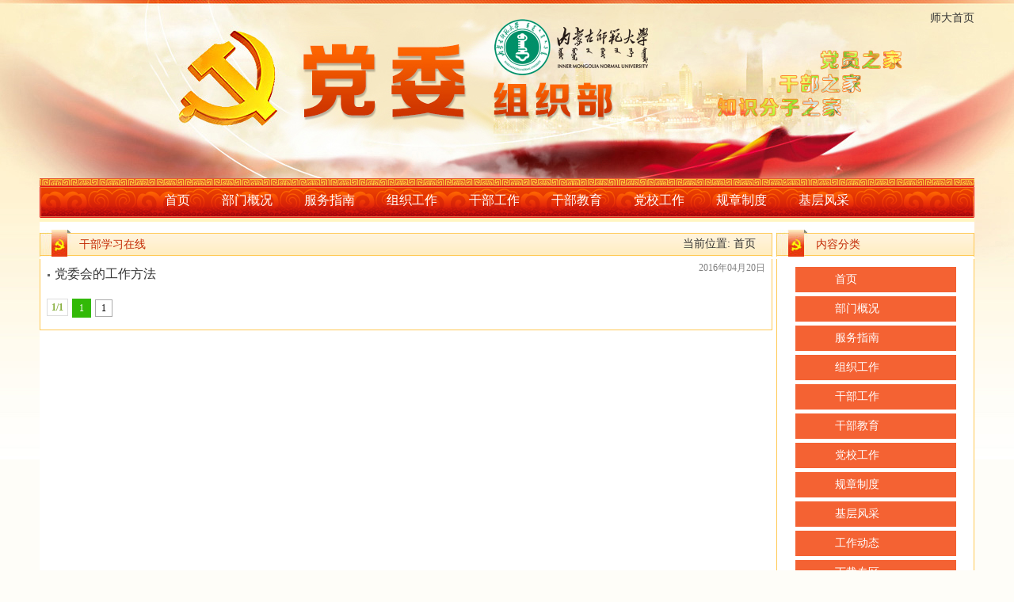

--- FILE ---
content_type: text/html
request_url: http://zzb.imnu.edu.cn/gbxxzx.htm
body_size: 2301
content:
<!DOCTYPE html PUBLIC "-//W3C//DTD XHTML 1.0 Transitional//EN" "http://www.w3.org/TR/xhtml1/DTD/xhtml1-transitional.dtd">
<html xmlns="http://www.w3.org/1999/xhtml" lang="zh">
<head>
<title>干部学习在线-党委组织部</title><meta name="pageType" content="2">
<meta name="pageTitle" content="干部学习在线">
<META Name="keywords" Content="党委组织部" />

<meta http-equiv="content-type" content="text/html; charset=UTF-8" />
<link rel="stylesheet" href="dfiles/11291/style/smile/style.css" type="text/css" />
<script type="text/javascript" src="dfiles/11291/inc/jquery.js"></script>
<script type="text/javascript" src="dfiles/11291/inc/smile.js"></script>
<link rel="alternate" type="application/rss+xml" title="" href="#" />
<!--Announced by Visual SiteBuilder 9-->
<script language="javascript" src="_sitegray/_sitegray.js"></script>
<!-- CustomerNO:77656262657232307264475150515742000300004656 -->
<link rel="stylesheet" type="text/css" href="list11.vsb.css" />
<script type="text/javascript" src="/system/resource/js/counter.js"></script>
<script type="text/javascript">_jsq_(1016,'/list11.jsp',-1,1551949118)</script>
</head>
<body>

<div class="topBar">
    <div class="twidth">

    <div style="float:right"><script language="javascript" src="/system/resource/js/dynclicks.js"></script><script language="javascript" src="/system/resource/js/openlink.js"></script>

        <a href="https://www.imnu.edu.cn" target="">师大首页</a>
    

</div>


    </div>
</div>

<div id="sitehead">
<div class="l"></div>
<div class="r"></div>
<div class="m">
    
</div>
</div>

<div class="twidth">
<div id="navbar">
<div class="l"></div>
<div class="r"></div>
<div class="m"><div style="width:936px;height:45px;display:inline-block;">

<a class="first" href="index.htm" title="">首页</a><a href="bmgk.htm" title="1002">部门概况</a><a href="fwzn.htm" title="">服务指南</a><a href="zzgz.htm" title="">组织工作</a><a href="gbgz.htm" title="">干部工作</a><a href="gbjy.htm" title="">干部教育</a><a href="dxgz.htm" title="">党校工作</a><a href="gzzd.htm" title="1011">规章制度</a><a href="jcfc.htm" title="">基层风采</a><a href="gzdt.htm" title="">工作动态</a><a href="xzzq.htm" title="">下载专区</a>

</div>
<script>
     var nav_data={
            
                "1001":[
                ]
                ,
            
                "1002":[
                            ["部门简介","bmgk/bmjj.htm",0]
                            ,
                            ["科室职责","bmgk/kszz.htm",0]
                            
                ]
                ,
            
                "1005":[
                ]
                ,
            
                "1006":[
                ]
                ,
            
                "1007":[
                ]
                ,
            
                "1008":[
                ]
                ,
            
                "1009":[
                ]
                ,
            
                "1011":[
                            ["法律法规","gzzd/flfg.htm",0]
                            ,
                            ["条例制度","gzzd/tlzd.htm",0]
                            
                ]
                ,
            
                "1010":[
                ]
                ,
            
                "1012":[
                ]
                ,
            
                "1013":[
                ]
                
        };
 </script>



</div>
</div>

<div id="navsub">
<div class="l"></div>
<div class="r"></div>
<div class="m">

</div>
</div>

<table id="middle" cellpadding="0" cellspacing="0" width="100%">
<tr align="left" valign="top">
<td>
    <div class="mframe mR">
    <div class="tl"></div>
    <div class="tr"></div>
    <div class="tm">
        <div class="moreR"><div>
    当前位置: 
                        <a href="index.htm">首页</a>
</div></div>
            <span class="tt">
干部学习在线</span>
    </div>
    <div class="wrapper">
    <div class="ml"></div>
    <div class="mr"></div>
    <div class="mm">


<script language="javascript" src="/system/resource/js/centerCutImg.js"></script><script language="javascript" src="/system/resource/js/ajax.js"></script><div id="line_u4_0">
            <div class="dateR gray">2016年04月20日</div>
            <a class="nLink" href="info/1016/1250.htm">党委会的工作方法</a>
            </div>
        
            
            
    <span id="section_u4_0" style="display:none;"><div class="sep"></div></span>
<div class="pager"><ul><li class="p_total">1/1</li>
<link rel="stylesheet" Content-type="text/css" href="/system/resource/css/pagedown/sys.css"><div class="pb_sys_common pb_sys_normal2 pb_sys_style3" style="margin-top:10px;text-align:left;"><span class="p_pages"><span class="p_first_d p_fun_d">首页</span><span class="p_prev_d p_fun_d">< <</span><span class="p_no_d">1</span><span class="p_next_d p_fun_d">>></span><span class="p_last_d p_fun_d">尾页</span></span>
 <span class="p_t"><span class="p_goto"><script language="javascript" src="/system/resource/js/gotopage.js"></script><input type="text" class="p_goto_input" maxlength="10" id="u4_goto" value="1" onkeydown="if(event.keyCode==13){_simple_list_gotopage_fun(1,&quot;u4_goto&quot;,2)}" spellcheck="false"></span></span> </div>
</ul>
</div>
<br>
<script>_showDynClickBatch(['dynclicks_u4_1250'],[1250],"wbnews", 1551949118)</script></div>
    </div>
    <div class="bl"></div>
    <div class="br"></div>
    <div class="bm"></div>
    </div>
</td>
<td width="250">
    <div class="lframe">
    <div class="tl"></div>
    <div class="tr"></div>
    <div class="tm">
        <span class="tt">内容分类</span>
    </div>
    <div class="wrapper">
    <div class="ml"></div>
    <div class="mr"></div>
    <div class="mm">
        
        <ul class="sList"><li>
                
                <a href="index.htm">首页</a>
             
                </li>
            
                
<li>
                
                <a href="bmgk.htm">部门概况</a>
             
                </li>
            
                
<li>
                
                <a href="fwzn.htm">服务指南</a>
             
                </li>
            
                
<li>
                
                <a href="zzgz.htm">组织工作</a>
             
                </li>
            
                
<li>
                
                <a href="gbgz.htm">干部工作</a>
             
                </li>
            
                
<li>
                
                <a href="gbjy.htm">干部教育</a>
             
                </li>
            
                
<li>
                
                <a href="dxgz.htm">党校工作</a>
             
                </li>
            
                
<li>
                
                <a href="gzzd.htm">规章制度</a>
             
                </li>
            
                
<li>
                
                <a href="jcfc.htm">基层风采</a>
             
                </li>
            
                
<li>
                
                <a href="gzdt.htm">工作动态</a>
             
                </li>
            
                
<li>
                
                <a href="xzzq.htm">下载专区</a>
             
                </li>
            
                

</ul>
    </div>
    </div>
    <div class="bl"></div>
    <div class="br"></div>
    <div class="bm"></div>
    </div>
    
    
    
</td>
</tr>
</table>

</div>
<div id="footer"><!-- 版权内容请在本组件"内容配置-版权"处填写 -->
版权所有：内蒙古师范大学党委组织部 Copyright 2015-2016 & All rights reserved <br>
地址：内蒙古呼和浩特市赛罕区昭乌达路81号 联系电话：0471-4392521</div>

</body>
</html>


--- FILE ---
content_type: text/css
request_url: http://zzb.imnu.edu.cn/dfiles/11291/style/smile/style.css
body_size: 6653
content:
html {background:#fefdf8 url(sbg.jpg) top repeat-x;}
body {margin:0;font-size:14px;color:#333;font-family:"微软雅黑";background: url(bg_body.jpg) top center no-repeat;}
input,button { font-size:12px; border-width:1px;}
select {font-size:12px; border-width:1px;}
textarea { font-size:12px; border:1px solid #ccc;}
form {margin:0;}
img {border:0;_vertical-align:middle;}
button, input.btn {background:#FFF8C5 url(btnbg.jpg) repeat-x 0 0;border:1px solid #B4C91A;color:#080;line-height:20px;height:20px;}

/*内容宽度背景等*/
.twidth {width:1180px;margin:0 auto;background:#fff;overflow:hidden;}

/* 栏目加右margin */
.mR {margin-right:5px;}
.mL {margin-left:10px;}
.grid {border:1px solid #ccc;border-collapse:collapse;}
.gridHead {font-size:12px;font-weight:bold;background:#ECF4FF;height:28px;text-align:center;}
.grid td {border-color:#ccc;}

a:link, a:visited {color:#333;text-decoration:none;}
a:hover {text-decoration:underline;}

/*列表标题样式*/
ul.nl {list-style:none outside none; margin:0; padding:0;}
ul.nl li {line-height:26px;padding-left:15px;background:url(smile.jpg) no-repeat 0 0;}
ul li.fixed {background:url(smile.jpg) no-repeat 0 -50px;}
ul li.lock {background:url(smile.jpg) no-repeat 0 -100px;}
ul.nl li img {_margin:6px 0;}
a.nLink {font-size:16px;line-height:32px;padding-left:15px; background:url(smile.jpg) no-repeat 0 0;}
a.nLock {font-size:14px;line-height:22px;padding-left:15px;background:url(smile.jpg) no-repeat 0 -100px;}
a.nFix {font-size:14px;line-height:22px;padding-left:15px;background:url(smile.jpg) no-repeat 0 -50px;}
/* 隔数行分隔行 */
.sep {list-style:none;height:15px;background:none;padding:0;}

/* digg排行列表 */
ul.dnl {list-style:none outside none;margin:0;padding:0;}
ul.dnl li {line-height:22px;}
ul.dnl li img {_margin:6px 0;}
ul.dnl .diggN {float:left;color:#736948;font-family:arial;background:url(digg.jpg) no-repeat -300px 0;width:30px;line-height:18px;margin-right:5px;text-align:center;cursor:pointer;text-decoration:none;}
ul.dnl a:hover .diggN {background-position:-400px 0;*background-position:-300px 0;} /*ie7 bug fixed*/

/*表格标题样式*/
table.nl {width:100%;word-wrap:break-word;table-layout:fixed;}
table.nl thead td {text-align:center;height:23px;border-bottom:1px solid #BDD7FF;}
table.nl tr {line-height:25px;height:25px;}
table.nl .nLink {font-size:14px;}

/*分类列表样式*/
.sList {list-style:none outside none;padding:0;width:203px;margin:0 auto;}
.sList li { height:32px;margin-top:5px; background-color:#f46233;}
.sList li:hover {background-color:#d11f1f;}
.sList li.sOpen {width:203px; height:32px;margin-top:5px; background-color:#d11f1f;}
.sList a {font-size:14px;color:#fff;text-decoration:none;font-family:"微软雅黑";line-height:32px;padding-left:50px;}
.sList1 a.sOpen {background:url(smile.jpg) no-repeat 0 -300px;}
.sList .gray {font-size:8pt; font-family:arial;}
a.sNav {line-height:20px;padding:2px 20px; background:url(smile.jpg) no-repeat 0 -350px;font-weight:bold;}

/*醒目标题样式*/
a.highlight:link, a.highlight:visited {color:red;}
a.highlight:hover {color:red;}

/* 头条图片幻灯样式 */
#slImg {border:#999 1px solid; filter:progid:dximagetransform.microsoft.fade (duration=0.5,overlap=1.0);margin:0 auto;}
a.slOn {padding:2px 3px;border:#ace 1px solid; background:#ace; color:#fff;}
a.slOff {padding:2px 3px;border:#A6D2FF 1px solid; background:#fff; color:#39f;}
#slNum {float:right;}
#slNum ul {list-style:none;margin:0;padding:0;}
#slNum li {float:left;padding-left:2px;}
#slNum li a {display:block;text-decoration:none;padding:auto 2px;font-family:arial;}
#slLink {padding:3px 3px;line-height:20px;overflow:hidden;word-break:keep-all;text-overflow:ellipsis;white-space:nowrap;}
#slTitle {margin-right:auto;margin-left:auto;padding-top:4px;}

.leftbut {list-style:none outside none;padding:42px 0 0 2px;width:248px;margin:0 auto;}

.leftbut li { height:46px;margin-top:5px; background-color:#f46233;}
.leftbut li:hover {background-color:#d11f1f;}
.leftbut li a {font-size:16px;color:#fff;text-decoration:none;font-family:"微软雅黑";line-height:46px;padding-left:70px;}
.leftbut li.lb01 a {background:url(mail.jpg) no-repeat 10px -4px;}
.leftbut li.lb02 a {background:url(zzxx.jpg) no-repeat 10px -4px;}
.leftbut li.lb03 a {background:url(gb.jpg) no-repeat 10px -4px;}
.leftbut li.lb04 a {background:url(tj.jpg) no-repeat 10px -4px;}


/*简介头条样式*/
#firstHeadline {background:url(bg.jpg) repeat-x 0 -1100px;margin:5px;padding:5px;position:relative;line-height:1.5;}
#firstHeadline a.title {color:#7455A1 !important;font-size:16px;font-weight:bold;line-height:2;}

/*导航条当前分类样式*/
a.thisclass:link, a.thisclass:visited {font-weight:bold;text-decoration:none;}
a.thisclass:hover {font-weight:bold;text-decoration:none;}


/*标题*/
.aTitle {font-size:22px;font-weight:bold;font-family:"微软雅黑";position:relative;padding:10px 0 15px 0;border-bottom:2px solid #d11f1f ;}
.subTitle {font-size:14px;font-weight:bold;}

/*新闻内容样式*/
#content {font-size:16px;font-family:"微软雅黑";line-height:32px;margin:20px auto;width:96%;text-align:justify;}
#content A:visited, #content A:link {color:#b32bd5;text-decoration:underline;}

/*登陆框网站信息*/
div.conInfo {padding:3px 10px;line-height:1.5;}
ul.conInfo  {padding:3px 10px;line-height:1.5;margin:0;list-style:none outside none;}
ul.conInfo  li {float:left;width:50%;}

/*图标*/
.icoNew1 {background:url(pic.jpg) 0 0;width:10px;height:10px;}
.icoNew2 {background:url(pic.jpg) 0 -10px;width:10px;height:10px;}
.icoNew3 {background:url(pic.jpg) 0 -20px;width:10px;height:10px;}
.icoMore1 {background:url(pic.jpg) 0 -30px;height:5px;width:28px;margin-right:5px;}
.icoMore {background:#f00 url(more.jpg) 1px 1px no-repeat;height:7px;width:37px;margin-right:5px;}
.icoRss {background:url(pic.jpg) 0 -40px;height:13px;width:33px;}
.icoWap {background:url(pic.jpg) 0 -60px;height:13px;width:33px;}
.icoEditor {background:url(pic.jpg) 0 -80px;height:10px;width:10px;}

.alignTop {vertical-align:top;}
.alignCenterTop {vertical-align:top;text-align:center;}

/* 网站头 */
#sitehead {overflow:hidden;_width:100%;height:180px;}
#sitehead .l {display:none;}
#sitehead .r {display:none;}

#middle {overflow:hidden;}
#footer {text-align:center;line-height:1.5;border-top:5px solid #d83901;height:160px;padding:30px 0 0 0;}

/* 导航条 */
#navbar {overflow:hidden;_width:100%;}
#navbar .m {text-align:center;height:45px;line-height:45px;background:url(navbg.jpg) no-repeat 0 0;padding:5px 0 5px 0;}
#navbar .l {display:none;}
#navbar .r {display:none;}
#navbar a:link, #navbar a:visited {color:#FFF;text-decoration:none;font-size:16px; padding:0 20px;font-family:"微软雅黑";}
#navbar a:hover {background:url(nava.jpg) repeat-x;}
#navbar a.first {background:none!important;}

/* 副导航 */
#navsub {overflow:hidden;_width:100%;}
#navsub .m {text-align:left;height:10px;}
#navsub .l {display:none;}
#navsub .r {display:none;}

/* 友情链接滚动 */
#oRollV {overflow:hidden;padding:5px;}
#oRollV a {float:left;padding:5px 0;text-align:center;}
#oRollV img {border-width:0;margin:2px;}

/* 公告翻转 */
div.bulletin {line-height:25px;height:25px;overflow:hidden;}
.bulletin ul {margin:0;padding:0;}
.bulletin div {padding:0 10px;line-height:25px !important;height:25px;overflow-y:hidden;}
.bulletin li {float:left;list-style:none;margin-right:20px;padding-left:10px;background:url(smile.jpg) no-repeat 0 -700px;white-space:nowrap;}
.bulletin li em{font-size:0.83em;margin-left:5px;color:#999;}

/* 日期与点击 */
.gray {color:gray !important;text-decoration:none;font-size:12px;}
.time {color:red;font-size:12px;}
.hit {color:green;font-size:12px;}

/* 间隔背景色 */
.tdbg {background:#fff;}
.tdbg-dark {background:#F5F9FF;}

/* 取下级分类链接函数 */
.scl {list-style:none;margin:0;padding:0;}
.scl li {display:inline;margin-right:5px;}

.hr {border-top:1px solid #cef;height:4px;clear:both;_overflow:hidden;}
.inputbg { background:url(inputborder.jpg) no-repeat top left;border:1px solid #d5dee9;}
.quote, .qcode { margin:10px; margin-left:2em; border:1px solid #eee;border-left-width:4px; padding:5px; background:#fcfcfc; font-family:Arial,宋体;}

/* 下拉菜单 */
.menuskin a:hover {text-decoration:none;}
.menuitems {line-height:32px;margin-left:3px;word-break:keep-all;}
.menuskin {background-color:#ffedc5;background-image:url(menu.jpg);font:12px verdana;border:#ccc 1px solid;position:absolute;text-align:left;}
#mouseoverstyle {background:#ddd url(menu.jpg) no-repeat -250px center;line-height:32px;margin-left:3px;}
#mouseoverstyle a {color:#666!important;}
.menuskin a {color:#666!important;padding-left:25px;padding-right:23px;text-decoration: none;}

/* 主栏目 */
.mframe {margin-bottom:4px;}
.mframe .tm {height:34px;background:url(s11.jpg) repeat-x;border:0px solid #ace;padding-top:3px;}
.mframe .tl {height:34px;width:40px;background:url(s8.jpg);}
.mframe .tr {height:34px;width:13px;background:url(s9.jpg) right;}
.mframe span.tt1 {font-size:14px;font-family:"微软雅黑";color:#fff;margin:0px 0 0 10px;padding-left:15px;display:block;width:99px;height:31px;line-height:31px;background:url(12.jpg) bottom left no-repeat;}
.mframe span.tt {font-size:14px;font-family:"微软雅黑";color:#c32903;height:31px;line-height:31px;padding-left:10px;}
.mframe .mm {background:#fff;padding:3px;border:1px solid #ffc954;border-top:0;}
.mframe .ml {display:none;}
.mframe .mr {display:none;}
.mframe .bm {display:none;}
.mframe .bl {display:none;}
.mframe .br {display:none;}
.mframe ul.nl a, .mframe ul.pl a {font-size:14px;}

/* 侧边栏目 */
.lframe {margin-bottom:4px;_width:100%;}
.lframe .tm {height:34px;background:url(s11.jpg) repeat-x;border:0px solid #ace;padding-top:3px;}
.lframe .tl {height:34px;width:40px;background:url(s8.jpg);}
.lframe .tr {height:34px;width:13px;background:url(s9.jpg) right;}
.lframe span.tt {font-size:14px;font-family:"微软雅黑";color:#c32903;height:31px;line-height:31px;padding-left:10px;}
.lframe .mm {padding:5px 3px;border:1px solid #ffc954;border-top:0;}
.lframe .ml {display:none;}
.lframe .mr {display:none;}
.lframe .bm {display:none;}
.lframe .bl {display:none;}
.lframe .br {display:none;}


/* 首页图片栏目 */
.imgnews {margin-bottom:4px;_width:100%;}
.imgnews .tm {height:23px;line-height:23px;background:#ECF2FC url(bg.jpg) 0 -100px;border:#ace 1px solid;}
.imgnews .tl {display:none;}
.imgnews .tr {display:none;}
.imgnews span.tt {font-size:9pt;color:#41519A;font-weight:bold;padding-left:10px;}
.imgnews .mm {padding:3px;overflow:hidden;border-left:1px solid #ace;border-right:1px solid #ace;}
.imgnews .ml {display:none;}
.imgnews .mr {display:none;}
.imgnews .bm {height:1px;background:#ace;_overflow:hidden;}
.imgnews .bl {display:none;}
.imgnews .br {display:none;}

/* 今日热门 */
.dayhot .tm {height:24px;line-height:24px;background:#F1F7FC;border-width:0;border-bottom:#E6F1FB 1px solid;}
.dayhot .tl {display:none;}
.dayhot .tr {display:none;}
.dayhot span.tt {font-size:12px;color:#333;font-weight:bold;padding-left:10px;}
.dayhot .mm {padding:3px;border-width:0;}
.dayhot .ml {display:none;}
.dayhot .mr {display:none;}
.dayhot .bm {height:1px;background:transparent;_overflow:hidden;}
.dayhot .bl {display:none;}
.dayhot .br {display:none;}

.dateR {float:right;padding-right:5px;}
.moreR {float:right;padding-right:8px;margin-top:6px;_margin-top:10px;}

/* 网站导航 */
#siteNav { padding:5px;overflow:auto;_zoom:1;}
.navChild {padding-left:20px;}
.navChild ul {list-style:none; margin:0; padding:0; line-height:150%;}
.navChild ul li {float:left;}

/* 标题图片 */
.imgList {padding:5px 0;display:block;text-align:center;line-height:1.8;overflow:hidden;}
.imgList ul {list-style:none; margin:0; padding:0;}
.imgList li {float:left;}
.imgList li img, a.imgLink img {background:#FFF;padding:3px; border:1px solid #ddd;margin:auto;display:block;_vertical-align:bottom;}
a.imgLink {margin:5px auto; line-height:1.8;}
.imgList li a:hover img, a.imgLink:hover img {background:#f6f6f6; padding:3px;}

/* 下载链接 */
#softLinks {list-style:none; margin:0; padding:0 10px;line-height:1.5;}
#softLinks li {padding-left:18px; background:url(smile.jpg) no-repeat 0 -200px;}

/* 简介显示时 */
.summary {}
.summary .cont {color:#666;position:relative;overflow:hidden;}
.summary .title {font-size:14px; font-weight:bold;background:#F0FaFF;padding:2px;overflow:hidden;position:relative;}
.summary .sum {padding:3px 15px;}
.summary .foot {padding:3px 8px 3px 18px;color:#999;overflow:hidden;}
.summary .foot span {color:#FF890C;padding-right:40px;}
.summary .imgDiv {margin:10px;}
.summary .imgDiv img {display:inline;}
.summary .hr {clear:both;margin:5px 0;}

/* 搜索结果 */
.sResult {}
.sResult .title {padding:5px 0;width:100%;}
.sResult .title a {text-decoration:underline;font-size:14px;font-weight:bold;}
.sResult .sum {padding:3px 15px;}
.sResult .foot {padding:3px 15px;color:#999;}
.sResult .foot span {color:#FF890C;padding-right:20px;}

.wrapper {overflow:hidden;}
.tl, .bl { float:left;}
.tr, .br { float:right;}
.ml, .l { float:left;padding-bottom:10000px;margin-bottom:-10000px;}
.mr, .r { float:right;padding-bottom:10000px;margin-bottom:-10000px;}

/* 新添加样式表 */
.vldMsg {display:none;border:1px solid #ddd;background:infobackground;padding:4px;color:red;}

/* 评论 */
.reCont .reHead {color:#666;background:#f9f9f9;border-bottom:1px solid #ace;padding:3px 5px;}
.reCont .reLayer {float:right;color:#999;font-size:12px;}
.reCont .reBody {padding:5px 10px 5px 25px;line-height:1.5;}
.reCont .reFun {background:url(bg.jpg) repeat-x 0 -400px;height:25px;line-height:25px;padding-left:25px;}
.reCont .reName {font-weight:bold;}
.reCont .reDate {color:#999;font-size:12px;}
.reCont fieldset {border:1px solid #e3e3e3;margin-bottom:5px;}
.reCont fieldset div {padding:5px;color:#999;}
.reCont legend {background:#f7fdff;border:1px solid #e3e3e3;padding:1px 5px;}

.reCont2 .reFun {background:url(bg.jpg) repeat-x 0 -500px;height:25px;line-height:25px;padding-left:25px;}
.reCont2 .reFoot {background:#E7F2FB;height:1px;_overflow:hidden;}

/* 表情 */
.face1, .face2, .face3, .face4, .face5, .face6, .face7, .face8, .face9, .face10, .face11, .face12, .face13, .face14, .face15, .face16, .face17, .face18 {
	background:url(face.jpg) no-repeat 0 0;width:15px; height:15px;}
.face2 {background-position:-30px 0;}
.face3 {background-position:-60px 0;}
.face4 {background-position:-90px 0;}
.face5 {background-position:-120px 0;}
.face6 {background-position:-150px 0;}
.face7 {background-position:-180px 0;}
.face8 {background-position:-210px 0;}
.face9 {background-position:-240px 0;}
.face10 {background-position:-270px 0;}
.face11 {background-position:-300px 0;}
.face12 {background-position:-330px 0;}
.face13 {background-position:-360px 0;}
.face14 {background-position:-390px 0;}
.face15 {background-position:-420px 0;}
.face16 {background-position:-450px 0;}
.face17 {background-position:-480px 0;}
.face18 {background-position:-510px 0;}

/* ajax信息 */
.aj_msg {position:absolute;padding:4px 5px;border:1px solid #CAD9EA;background:#fff;color:#404040;font:9pt 宋体 arial;white-space:nowrap;}
.aj_msgTop {background:#FFF1A8;border:0;color:#666;-webkit-border-bottom-left-radius:8px;-webkit-border-bottom-right-radius:8px;-moz-border-radius-bottomleft:8px;-moz-border-radius-bottomright:8px;}
.aj_form {display:none;position:absolute;background:#fff url(bg.jpg) repeat-x 0 -700px;border:1px solid #CAD9EA;padding:5px;}
.aj_title {font-weight:bold;padding:4px 0 5px 20px;margin-bottom:10px;border-bottom:1px solid #9ef;}
.aj_close {text-align:right;padding-right:10px;}

/* 分页 */
.pager {font-family:verdana;font-size:12px;padding:5px;height:25px;clear:both;word-break:keep-all;}
.pager ul {padding:0;margin:0;list-style-type:none;line-height:1.2em;}
.pager li {float:left;margin:0 5px 0 0;color:#999;}
.pager li.p_total {background:#FFF; font-weight:bold; color:#88af3f; border:1px solid #ddd; padding:3px 5px;}
.pager li.p_current {background:#b2e05d; color:#FFF; border:1px solid #b2e05d; padding:3px 5px;}
.pager li.p_nolink {color:#ccc; border:1px solid #f3f3f3; padding:3px 5px;}
.pager li a:link, .pager li a:visited {float:left; color:#88af3f;background:#fff; border:1px solid #ddd; padding:3px 5px;text-decoration:none !important;}
.pager li a:hover, .pager li a:active {background:#f1ffd6; color:#638425; border-color:#85bd1e;}
.pager li input {float:left;font-family:verdana;font-size:12px;border:1px solid #ddd;color:#999;background:url(inputborder.jpg);width:3em;height:1.3em;padding:2px 0;text-align:center;}

/* digg */
#digg {float:right;clear:both;padding:10px 5px;}
.digg {width:51px;margin:0;text-align:center;list-style:none outside none;padding:0;}
.digg1 {background:url(digg.jpg);height:52px;line-height:52px;font-size:16px;color:#736948;font-family:sans-serif;font-weight:bold;}
.digg2 {margin-top:2px;height:25px;line-height:25px;font-size:12px;float:left;width:51px;}
.digg2 a {display:block;background:url(digg.jpg) -100px 0;color:#0F5CC3;text-decoration:none;}
.digg2 a:hover {background:url(digg.jpg) -200px 0;color:#333;}

/* 列表中的digg */
.diggC {float:left;padding:0 5px 5px 5px;}
.diggC .digg1 {background:url(digg.jpg) -500px 0;height:40px;line-height:40px;}

.diggC .digg2 {height:22px;line-height:22px;}
.diggC .digg2 a {background:url(digg.jpg) -600px 0;}
.diggC .digg2 a:hover {background:url(digg.jpg) -700px 0;}


/* 相邻新闻链接 */
.nearNews {color:#999;padding:5px 0;clear:both;overflow:hidden;_zoom:1;}
.nextNews, .prevNews {overflow:hidden;text-overflow:ellipsis;white-space:nowrap;}
.prevNews {float:left;width:50%;}
.nextNews {text-align:right;}
.prevNews a {background:url(smile.jpg) no-repeat 0 -400px;padding:0 20px;float:left;}
.nextNews a {background:url(smile.jpg) no-repeat right -450px;padding:0 20px;float:right;}
.fav {background:url(smile.jpg) no-repeat 0 -500px;padding-left:20px;}
.mail {background:url(smile.jpg) no-repeat 0 -550px;padding-left:20px;}
.print {background:url(smile.jpg) no-repeat 0 -600px;padding-left:20px;}
.edit {background:url(smile.jpg) no-repeat 0 -650px;padding-left:20px;}

/* 热门标签 */
.hotTags {text-align:left;line-height:1.5;padding:0 10px;}
.hotTags a {margin-right:6px;word-wrap:break-word;}

/* 美化select */
a.sel {position:absolute;color:#333;font-size:12px;border:1px solid #5B9BE1;background:url(btnbg.jpg) no-repeat right -50px;text-indent:5px;cursor:pointer;overflow:hidden;text-decoration:none !important;}
a.sel span {display:block;white-space:nowrap;line-height:22px;margin-right:20px;overflow:hidden;}
ul.sel {position:absolute;display:block;border:1px solid #999;border-top:0;margin:0;padding:0;list-style:none;}
ul.sel li {background:#fff;color:#666;font-size:12px;line-height:22px;cursor:pointer;text-indent:5px;overflow:hidden;white-space:nowrap;}
ul.sel li.over {background:#f0f0f0;color:#333;}
ul.sel li.chk {background:#DFEDFA;color:#333;}


/* 讨论区栏目 */
.psFrm {margin-bottom:4px;}
.psFrm .tm {height:25px;line-height:25px;padding:0 10px;background:url(bg.jpg) repeat-x;border:1px solid #ace;}
.psFrm .tl {display:none;}
.psFrm .tr {display:none;}
.psFrm span.tt {color:#41519A;font-weight:bold;}
.psFrm .mm {background:#fff;padding:3px;border-left:1px solid #ace;border-right:1px solid #ace;}
.psFrm .ml {display:none;}
.psFrm .mr {display:none;}
.psFrm .bm {height:1px;background:#ace;_overflow:hidden;}
.psFrm .bl {display:none;}
.psFrm .br {display:none;}

/* 讨论区显示内容列表 */
.psCont {width:100%;}
.psCont div.psTitle {font-size:14px;font-weight:bold;background:#f9fcff url(post.jpg) no-repeat left 0;border-bottom:1px solid #ccc;line-height:1.5em;padding:3px 10px 3px 20px;}
.psCont div.psTitle a, .psCont legend a {}
.psCont div.psBody {font-size:14px;padding:5px 10px 5px 20px;}
.psCont div.psFun {background:url(bg.jpg) repeat-x 0 -400px;height:25px;line-height:25px;padding-left:20px;}
.psCont span.psName {color:#f00;font-size:12px; background:url(post.jpg) no-repeat left -100px;padding:0 10px 0 20px;line-height:1.6em;margin-left:10px;}
.psCont span.psDate {color:#999;font-size:12px;background:url(post.jpg) no-repeat left -150px;padding:0 10px 0 20px;line-height:1.6em;}
.psCont span.psSort {color:#999;font-size:12px;background:url(post.jpg) no-repeat left -200px;padding:0 10px 0 20px;line-height:1.6em;}
.psCont span.psHits {color:#999;font-size:12px;background:url(post.jpg) no-repeat left -550px;padding:0 10px 0 20px;}
.psCont span.psReply {color:#999;font-size:12px;background:url(post.jpg) no-repeat left -500px;padding:0 10px 0 20px;}
.psCont fieldset {border:1px solid #e3e3e3;margin-bottom:5px;padding:0 10px;}
.psCont fieldset div {padding:0 0 4px 0;}
.psCont legend {font-size:12px;background:#f7fdff url(post.jpg) no-repeat left -50px;padding:1px 5px;padding-left:20px;border:1px solid #e3e3e3;}
.psCont legend a {color:#666;}
.psCont fieldset .psPBody {display:none;color:#999;}

/* 讨论区只显示标题列表 */
.psCont2 {table-layout:fixed;}
.psCont2 thead td {font-size:12px;font-weight:bold;text-align:center;background:#fdfdfd;color:#666;}
.psCont2 tr {background-color:#fff;}
.psCont2 tr td {border-bottom:1px solid #f3f3f3;border-top:1px solid white;line-height:1.5em;}
.psCont2 td.psTitle {font-size:14px;break-word:break-all;background:transparent url(post.jpg) no-repeat left 0;background-color:inherit;padding:3px 10px 3px 24px;}
.psCont2 td.psName, .psCont2 td.psDate, .psCont2 td.psHits, .psCont2 td.psReply {color:#666;font-size:12px;text-align:center;}

.psCont2 tr.psBg2 {background-color:#fafcfd;}

.psCont div.psFix div.psTitle , .psCont2 tr.psFix td.psTitle {background-position:left -600px;}

/* 讨论区分类介绍 */
.psIntro .sName {border:1px solid #ddd;padding:0 10px;font-weight:bold;float:left;line-height:25px;background:url(post.jpg) no-repeat right -350px;padding-right:20px;cursor:pointer;}
.psIntro .sBlank {border-bottom:1px solid #ddd;height:26px;overflow:hidden;line-height:26px;text-align:right;padding-right:10px;}
.psIntro .sIntro {display:none;border:1px solid #ddd; border-top-width:0;padding:5px 10px;color:#999;font-size:12px;text-align:left;overflow:hidden;_zoom:1;}
.psIntro .sIntro * {font-size:12px;line-height:1.5;}
.psIntro .sIntro a {color:#666;}

/* 取父帖内容图标 */
.psOpen, .psClose {display:block;width:20px;height:20px;background:url(post.jpg) center -250px;}
.psClose {background:url(post.jpg) center -300px;}

/* 讨论区返回链接 */
.psStep {margin:10px 5px;}
.psStep a {padding-left:20px;line-height:1.5em;background:url(post.jpg) no-repeat left -450px;}
.psStep a.stFirst {background:none;padding-left:0;}

/* 讨论区选择列表方式 */
.psSelList {background:url(post.jpg) no-repeat 0 -750px;padding-left:20px;}
.psSelList2 {background:url(post.jpg) no-repeat 0 -800px;padding-left:20px;}
.psSelVerify {background:url(post.jpg) no-repeat 0 -850px;padding-left:20px;}

/* 讨论区热门列表 */
ul.pl { list-style:none outside none; margin:0; padding:0;}
ul.pl li {line-height:22px;padding-left:15px; background:url(smile.jpg) no-repeat 0 0;}
ul.pl li img {_margin:6px 0;}

.psR {float:right;color:#666;font-size:12px;}

.shadow {background:#ddd;}

/* 管理菜单 */
.popAdm a {display:block;color:#666;line-height:20px;font-size:12px;}
.popFix a {display:block;color:#666;line-height:20px;font-size:12px;padding-left:20px;background:transparent url(post.jpg) no-repeat left -700px;}
.popFix a.psChk {background-position:left -650px;}

/* 顶部会员信息 */
.topBar {width:100%;height:45px;line-height:45px;}
.topBar .twidth {height:100%;background:transparent;}
#topUser a {padding-left:15px;background:url(smile.jpg) no-repeat 0 -750px;}
.popMine a {display:block;color:#666;line-height:20px;font-size:12px;}
a.remind {color:red;}

/* 添加新闻时选择分类菜单 */
.aj_sel {position:absolute;padding:4px 5px;border:1px solid #ccc;background:#fff;color:#333;font:9pt 宋体 arial;white-space:nowrap;}
.clink {padding:2px 20px 2px 5px;color:#333;font-size:12px;border:1px solid #B9D8F7;background:url(btnbg.jpg) no-repeat right -50px;text-indent:5px;cursor:pointer;overflow:hidden;text-decoration:none;}
.cmenu img.opened {background:url(cmenu.jpg) no-repeat;width:15px;height:10px;}
.cmenu img.closed {background:url(cmenu.jpg) no-repeat 0 -100px;width:15px;height:10px;}
.cmenu img.space {width:15px;height:10px;}
.cmenu {color:#aaa;width:200px;height:300px;background:#F9FBFE;overflow:auto;padding:10px 0;}
.cmenu ul {list-style:none;line-height:20px;margin:0;padding:0 12px;}

/* 阅读消息界面 */
#msCon {width:500px;height:400px;border:1px solid #ccc;}
.msLeft {width:160px;float:left;height:100%;border-right:1px solid pink;}
.msRight {width:339px;float:left;height:100%;}

.msHead {width:100%;line-height:29px;border-bottom:1px solid #ccc;background:#eee;cursor:pointer;text-align:center;}
.msContact {width:160px;height:340px;background:#fff;overflow-x:hidden;}
.msContact a {float:left;width:140px;line-height:25px;padding-left:20px;}
.msContact a.msCur {background:#eef;}
#msFriend {display:none;}
#msList {height:280px;line-height:150%;overflow-y:auto;word-wrap:break-word;}
.msMsg {padding:5px 10px;}
.msMe {color:#42b475;}
.msSender {color:#006efe;}
.msBody {padding-left:1em;}
.msUnread {font-weight:bold;}
#msForm {height:110px;padding:5px;}
#msForm textarea {width:323px;height:80px;}
#msSubmit {text-align:right;padding:3px 20px;}

.boxy-body {background:transparent;}
.boxy-wrapper {position:absolute;}
.boxy-wrapper.fixed {position:fixed;}

/* Modal */
.boxy-modal-blackout { position:absolute;background-color:black;left:0;top:0;}

/* Border */
.boxy-wrapper {empty-cells:show;}
.boxy-wrapper .boxy-top-left,
.boxy-wrapper .boxy-top-right,
.boxy-wrapper .boxy-bottom-right,
.boxy-wrapper .boxy-bottom-left {width:2px;height:2px;background-color:#666;padding:0;opacity:0.2; filter:alpha(opacity=20) ;}

.boxy-wrapper .boxy-top,
.boxy-wrapper .boxy-bottom {height:2px;background-color:#666;opacity:0.2;filter:alpha(opacity=20);padding:0;}

.boxy-wrapper .boxy-left,
.boxy-wrapper .boxy-right {width:2px;background-color:#666;opacity:0.2;filter:alpha(opacity=20);padding:0;}

/* Title bar */

.boxy-wrapper .title-bar {background:url(bg.jpg) repeat-x 0 -1500px;font-weight:bold;padding:10px;position:relative;}
.boxy-wrapper .title-bar.dragging {cursor:move;}
.boxy-wrapper .title-bar h2 {font-size:14px;color:#666;line-height:1;margin:0;padding:0;}
.boxy-wrapper .title-bar .close {color:#666;position:absolute;top:10px;right:6px;font-size:90%;line-height:1;}

/* Content Region */
.boxy-inner {background-color:white;padding:0;}
.boxy-content {padding:10px;}

/* Question Boxes */
.boxy-wrapper .question {width:350px;min-height:80px;padding:10px 20px;}
.boxy-wrapper .answers {text-align:right;padding:0 20px 10px 0;}

--- FILE ---
content_type: application/javascript
request_url: http://zzb.imnu.edu.cn/dfiles/11291/inc/smile.js
body_size: 12795
content:
function $i(a) {
	return $("#" + a).get(0)
}
var boxys = new Object();
String.prototype.sInclude = function(s) {
	var a = new RegExp("(^|,)" + s + "(,|$)", "ig");
	return a.test(this, s)
};
String.prototype.sRemove = function(s) {
	if (this.sInclude(s)) {
		var a = RegExp.leftContext;
		var b = RegExp.rightContext;
		if (a.length > 0 && b.length > 0) {
			return a + "," + b
		} else if (a.length > 0) {
			return a
		} else if (b.length > 0) {
			return b
		} else {
			return ""
		}
	} else {
		return this
	}
};
String.prototype.isRelate = function() {
	var r = /^\w+\:\/\//g;
	return !r.test(this)
};
String.prototype.gbLen = function() {
	var a = this.length;
	for (var i = 0; i < this.length; i++) {
		if (this.charCodeAt(i) > 255) {
			a++
		}
	}
	return a
};
String.prototype.gbIndexOf = function(a) {
	var b = this.indexOf(a);
	return this.substr(0, b).gbLen() + 1
};
String.prototype.gbLeft = function(a, s) {
	var b = '';
	var c = s || '';
	var d = 0;
	var e = false;
	var f = 0;
	if (a < 1) {
		return b
	}
	if (this.length * 2 <= a || c.length > this.length) {
		return this.toString()
	}
	for (var i = 0; i < this.length; i++) {
		var l = (this.charCodeAt(i) > 255) ? 2 : 1;
		if (d + l > a) {
			e = true;
			break
		} else {
			d += l;
			f++
		}
	}
	if (e && c.length > 0) {
		d += s.gbLen();
		while (d > a) {
			f--;
			d -= (this.charCodeAt(f) > 255) ? 2 : 1
		}
		b = this.substr(0, f) + s
	} else {
		b = this.substr(0, f)
	}
	return b
};
String.prototype.trimEnd = function() {
	var a, n;
	n = this.length;
	while (n >= 0) {
		var c = this.charCodeAt(n - 1);
		if (c != 32 && c != 12288) {
			break
		} else {
			n--
		}
	}
	if (n == 0) {
		return ""
	} else {
		return this.substr(0, n)
	}
};
String.prototype.trim = function() {
	var s = 0,
		e = this.length - 1;
	while (s < this.length) {
		var c = this.charCodeAt(s);
		if (c != 32 && c != 12288) {
			break
		} else {
			s++
		}
	}
	while (e > s) {
		var c = this.charCodeAt(e);
		if (c != 32 && c != 12288) {
			break
		} else {
			e--
		}
	}
	if (s > e) {
		return ""
	} else {
		return this.substring(s, e + 1)
	}
};
String.prototype.isSpace = function() {
	var a = /^(\s|　)*$/g;
	return a.test(this)
};
Array.prototype.include = function(v) {
	for (var i = 0; i < this.length; i++) {
		if (this[i] == v) {
			return true
		}
	}
	return false
};
Number.prototype.twoDigit = function(n) {
	return this < 10 ? "0" + this : this.toString()
};
Date.prototype.toFriendString = function() {
	var n = new Date();
	var a = new Date(n.getFullYear(), n.getMonth(), n.getDate());
	var b = (new Date(a)).setDate(a.getDate() - 1);
	var c = (new Date(a)).setDate(a.getDate() - 2);
	var d = this.getHours().twoDigit() + ":" + this.getMinutes().twoDigit();
	var e = (this.getMonth() + 1).twoDigit() + "-" + this.getDate().twoDigit() + " " + d;
	var s;
	n = Math.floor((n - this) / 1000);
	if (n < 3600) {
		s = Math.ceil(n / 60) + "分钟前"
	} else if (n < 36000) {
		s = Math.floor(n / 3600) + "小时" + Math.floor(n % 3600 / 60) + "分前"
	} else if (this > a) {
		s = "今天 " + d
	} else if (this > b) {
		s = "昨天 " + d
	} else if (this > c) {
		s = "前天 " + d
	} else {
		s = e
	}
	return s
};
var iwms = new Object();
iwms.urlPrefix = "";
iwms.payEnable = 0;
iwms.setTimeDiff = function(a) {
	iwms.timeDiff = new Date() - new Date(a)
};
iwms.getClientDate = function(a) {
	return new Date(Date.parse(new Date(a)) + iwms.timeDiff)
};
iwms.msgPos = function(a, b) {
	var c = {
		x: 0,
		y: 0
	};
	var d = [b.style.display.toString(), b.style.visibility.toString()];
	with(document.documentElement) {
		var e = clientWidth;
		var f = scrollLeft;
		var g = scrollTop
	}
	b.style.display = "block";
	b.style.visibility = "hidden";
	if (a) {
		var p = iwms.elePos(a);
		c.x = p.x;
		c.y = p.y + p.h;
		if (c.x + b.offsetWidth > e + f) {
			c.x = e + f - b.offsetWidth;
			if (c.x < 0) {
				c.x = 0
			}
		}
		var h = $(".twidth:eq(0)");
		if (h.length == 1) {
			var i = h.offset();
			if (c.x + b.offsetWidth > h.width() + i.left) {
				c.x = h.width() + i.left - b.offsetWidth
			}
		}
	} else {
		c.x = Math.floor((e - b.offsetWidth) / 2);
		c.y = g
	}
	b.style.display = d[0];
	b.style.visibility = d[1];
	return c
};
iwms.elePos = function(a) {
	var p = {
		'x': 0,
		'y': 0,
		'w': 0,
		'h': 0
	};
	p.h = a.offsetHeight;
	p.w = a.offsetWidth;
	do {
		p.x += a.offsetLeft || 0;
		p.y += a.offsetTop || 0;
		a = a.offsetParent
	} while (a);
	return p
};
iwms.popDivs = new Array();
iwms.popMsg = function(a, b, c, d) {
	var e;
	iwms.clearPopTimer(a);
	for (var i = 0; i < iwms.popDivs.length; i++) {
		if (iwms.popDivs[i].id == "pop_" + a) {
			e = iwms.popDivs[i]
		}
	}
	if (e == null) {
		e = document.createElement("DIV");
		e.id = "pop_" + a;
		iwms.popDivs.push(e);
		e.onmouseout = function() {
			iwms.hideMsg(a, 800)
		};
		e.onmouseover = function() {
			iwms.clearPopTimer(a)
		};
		document.body.appendChild(e)
	} else {
		e.removeChild(e.childNodes[0])
	}
	e.className = d ? d : (b ? "aj_msg" : "aj_msg aj_msgTop");
	if (typeof(c) == "string") {
		e.innerHTML = c
	} else {
		e.appendChild(c)
	}
	var f = iwms.msgPos(b, e);
	with(e.style) {
		top = f.y + "px";
		left = f.x + "px";
		display = "block";
		zIndex = 100
	}
	if (b) {
		iwms.dropShadow(a, e);
		b.onmouseout = function() {
			iwms.hideMsg(a, 800)
		}
	}
};
iwms.popTimers = new Array();
iwms.hideMsg = function(a, b) {
	iwms.clearPopTimer(a);
	if (b && b > 0) {
		iwms.popTimers.push([a, window.setTimeout("iwms.hideMsg('" + a + "')", b)])
	} else {
		var c;
		for (var i = 0; i < iwms.popDivs.length; i++) {
			if (iwms.popDivs[i].id == "pop_" + a) {
				c = iwms.popDivs[i];
				break
			}
		}
		if (c) {
			c.style.display = "none";
			iwms.clearShadow(a)
		}
	}
};
iwms.clearPopTimer = function(a) {
	var n = -1;
	for (var i = 0; i < iwms.popTimers.length; i++) {
		if (iwms.popTimers[i][0] == a) {
			n = i;
			break
		}
	}
	if (n >= 0) {
		var b = iwms.popTimers.splice(n, 1)[0][1];
		if (b) {
			window.clearTimeout(b)
		}
	}
};
iwms.shadows = new Array();
iwms.dropShadow = function(a, b) {
	if (self != top && $.browser.msie && self.frameElement.tagName == "IFRAME") {
		return
	}
	var c = 1;
	var d = null;
	for (var i = 0; i < iwms.shadows.length; i++) {
		if (iwms.shadows[i][0] == a) {
			d = iwms.shadows[i][1];
			break
		}
	}
	if (d == null) {
		d = [a, new Array()];
		for (var i = 0; i < c; i++) {
			var o = document.createElement("DIV");
			o.className = "shadow";
			with(o.style) {
				position = "absolute";
				zIndex = b.style.zIndex - 1;
				var e = Math.floor(100 * (c - i) / c);
				if (typeof(opacity) == "string") {
					opacity = (e / 100).toString()
				} else {
					filter = "alpha(opacity=" + e + ")"
				}
			}
			d[1].push(o);
			document.body.appendChild(o)
		}
		iwms.shadows.push(d);
		d = d[1]
	}
	var p = iwms.elePos(b);
	for (var i = 0; i < d.length; i++) {
		with(d[i].style) {
			top = p.y + (i + 1) * 1 + "px";
			left = p.x + (i + 1) * 1 + "px";
			width = p.w + "px";
			height = p.h + "px"
		}
	}
};
iwms.clearShadow = function(a) {
	var o, n = -1,
		arr;
	for (var i = 0; i < iwms.shadows.length; i++) {
		if (iwms.shadows[i][0] == a) {
			n = i;
			break
		}
	}
	if (n == -1) {
		return
	}
	arr = iwms.shadows.splice(n, 1);
	arr = arr[0][1];
	while (o = arr.pop()) {
		document.body.removeChild(o)
	}
};
iwms.cookie = function(a, b, d) {
	if (b == undefined) {
		var e = a + "=";
		var c = document.cookie;
		if (c.length > 0) {
			offset = c.indexOf(e);
			if (offset != -1) {
				offset += e.length;
				end = c.indexOf(";", offset);
				if (end == -1) {
					end = c.length
				}
				return decodeURI(c.substring(offset, end))
			}
		}
		return ""
	}
	if (d != undefined && d != null) {
		var f = new Date();
		f.setTime(f.getTime() + (d * 1000 * 3600 * 24))
	}
	document.cookie = a + "=" + encodeURI(b) + "; path=/;" + ((d == undefined || d == null) ? "" : (" expires=" + f.toGMTString()))
};
iwms.imgResize = function() {
	if (iwms.imgCont) {
		iwms.imgCont.style.overflowX = "hidden";
		iwms.imgCont.style.wordBreak = "break-all";
		var c = iwms.imgCont.getElementsByTagName("img")
	} else {
		return
	}
	for (var i = 0; i < c.length; i++) {
		var o = c[i];
		if (o.complete) {
			iwms.imgLoaded(o)
		} else {
			o.onload = function() {
				iwms.imgLoaded(this)
			}
		}
		if (iwms.imgPage && typeof(pager) == "object" && c.length == 1 && o.width > 200) {
			o.style.cursor = "pointer";
			if (o.resized == "1") {
				o.setAttribute("title", "ctrl+鼠标左键原大小");
				o.onclick = function(a) {
					var b = a || window.event;
					b.ctrlKey ? iwms.imgFullsize(this) : pager.Next()
				}
			} else {
				o.onclick = function() {
					pager.Next()
				}
			}
		}
	}
};
iwms.imgLoaded = function(o) {
	var a = parseInt(iwms.imgCont.clientWidth) - 50;
	if (o.width > a) {
		if (o.style.width) {
			o.style.width = ""
		}
		o.width = a;
		o.removeAttribute("height");
		o.style.cursor = "pointer";
		o.style.display = "block";
		o.vspace = 5;
		o.resized = 1;
		if (typeof(o.onclick) != "function") {
			o.onclick = function() {
				iwms.imgFullsize(this)
			}
		}
	}
};
iwms.imgFullsize = function(c) {
	if (c.parentElement) {
		if (c.parentElement.tagName == "A") {
			return
		}
	}
	var b = new Boxy("<p><img src='" + c.src + "'/></p>", {
		title: "查看图片",
		fixed: false,
		modal: true,
		unloadOnHide: true,
		afterShow: function() {
			var a = this.getPosition();
			if (a[1] < 0) this.moveTo(a[0], 0)
		},
		behaviours: function(r) {
			$(r).click(function() {
				b.hide()
			})
		}
	})
};
iwms.obj2json = function(o) {
	var s = "{";
	for (var p in o) {
		if (s.length > 1) s += ",";
		var v = o[p];
		s += p + ":";
		if (typeof(v) == 'string') {
			s += "'" + v.replace(/'/g, "\\'") + "'"
		} else {
			s += v
		}
	}
	return s + "}"
};
iwms.logSave = function(u) {
	var d = new Date();
	var m = new Date(2000, 0, 1);
	u.lastSet = Math.floor((d - m) / 60000);
	var s = iwms.obj2json(u);
	if (u.keep) {
		iwms.cookie("iwmsUser", s, 30)
	} else {
		iwms.cookie("iwmsUser", s)
	}
};
iwms.logOut = function() {
	iwms.cookie("iwmsUser", "", -30);
	iwms.logReload()
};
iwms.logReload = function() {
	var a = top.location.href;
	if (a.charAt(a.length - 1) == '#') {
		a = a.substr(0, a.length - 1)
	}
	if (a.substr(a.lastIndexOf("/") + 1).indexOf("member") == 0) {
		a = a.substr(0, a.lastIndexOf("/"))
	}
	top.location = a
};
iwms.logedUser = function() {
	var s = iwms.cookie("iwmsUser").trim();
	if (s.length == 0 || s.charAt(0) != '{' || s.charAt(s.length - 1) != '}') {
		s = {
			ver: 1,
			id: 0,
			name: '',
			pass: '',
			admin: 0,
			admPs: 0,
			signin: 0,
			msg: 0,
			keep: 0,
			lastSet: 0
		}
	} else {
		eval("s=" + s)
	}
	return s
};
iwms.user = iwms.logedUser();
iwms.logDisp = function() {
	$u = $("#topUser");
	if ($u.length == 0 || iwms.user.id < 1) {
		return
	}
	var a = 5;
	var d = new Date();
	var m = new Date(2000, 0, 1);
	var b = Math.floor((d - m) / 60000);
	if (b - iwms.user.lastSet > a) {
		iwms.logReset();
		return
	}
	var c = ["你好，", iwms.user.name, "<a href='#' onmouseover='iwms.popMine(this)'>我的</a>", (iwms.user.msg ? "<a href='#' onclick='msg.disp()' class='remind'>新消息</a>" : "<a href='#' onclick='msg.disp()'>消息</a>"), (iwms.user.signin > 0 ? "<a href='" + iwms.urlPrefix + "memberSignIns.aspx' class='remind'>待签收</a>" : ""), "<a href='#' onmouseover='iwms.popPub(this)'>发布</a>", (iwms.payEnable ? "<a href='" + iwms.urlPrefix + "memberCharge.aspx'>充值</a>" : ""), (iwms.user.admin ? "<a href='" + iwms.urlPrefix + "admin_login.aspx' target='_blank'>管理</a>" : ""), "<a href='", iwms.urlPrefix, "memberList.aspx'>会员</a>", "<a href='", iwms.urlPrefix, "search.aspx'>搜索</a>", "<a href='#' onclick='iwms.logOut()'>退出</a>"].join("");
	$u.html(c)
};
iwms.logReset = function() {
	iwms.ajSrc = null;
	$.post(iwms.urlPrefix + 'ajax.aspx', {
		cmd: 'userJson'
	}, function(r) {
		iwms.logSave(r);
		iwms.user = r;
		iwms.logDisp()
	}, 'json')
};
$(function() {
	iwms.logDisp()
});
iwms.logPop = function() {
	var b = boxys.login;
	if (b) {
		b.toggle()
	} else {
		b = new Boxy("<iframe src='" + iwms.urlPrefix + "login.aspx' height='100%' width='100%' frameborder='0'></iframe>", {
			title: "会员登录"
		});
		b.resize(380, 180);
		boxys.login = b
	}
};
iwms.popMine = function(a) {
	var b = $("<div class='popMine'></div>").appendTo(document.body).append("<a href='" + iwms.urlPrefix + "memberProfile.aspx?id=" + iwms.user.id + "' target='_blank'>会员信息</a>").append("<a href='" + iwms.urlPrefix + "search.aspx?where=memberid&keyword=" + iwms.user.id + "' target='_blank'>发布内容</a>").append("<a href='" + iwms.urlPrefix + "memberModify.aspx?id=" + iwms.user.id + "' taget='_blank'>控制中心</a>");
	iwms.popMsg("my", a, b.get(0))
};
iwms.popPub = function(a) {
	var b = $("<div class='popMine'></div>").appendTo(document.body).append("<a href='" + iwms.urlPrefix + "memberNewsAdd.aspx'>发布新闻</a>").append("<a href='" + iwms.urlPrefix + "memberSoftAdd.aspx'>发布软件</a>");
	iwms.popMsg("pub", a, b.get(0))
};
iwms.addFriend = function(b, c) {
	if (iwms.user.id <= 0) {
		iwms.popMsg("addFriend", b, "登陆会员才可以添加好友");
		iwms.hideMsg("addFriend", 2000);
		return
	}
	var o = {};
	o.cmd = "friendAdd";
	o.friendId = c;
	$.post(iwms.urlPrefix + "ajax.aspx", o, function(r) {
		var a;
		if (r.success) {
			a = "添加好友成功"
		} else {
			a = "添加好友失败，已添加或达到好友数上限"
		}
		iwms.popMsg("addFriend", b, a);
		iwms.hideMsg("addFriend", 3000)
	}, 'json')
};
iwms.removeFriend = function(b, c) {
	if (iwms.user.id <= 0) {
		return
	}
	var o = {};
	o.cmd = "friendRemove";
	o.friendId = c;
	$.post(iwms.urlPrefix + "ajax.aspx", o, function(r) {
		var a;
		if (r.success) {
			$(b).parent().remove()
		} else {
			a = "删除好友失败";
			iwms.popMsg("removeFriend", b, a);
			iwms.hideMsg("removeFriend", 3000)
		}
	}, 'json')
};
var msg = new Object();
msg.friendLoaded = false;
msg.gotUnread = false;
msg.dispContact = function(a) {
	$src = $(a);
	if ($src.next().css("display") != "none") {
		return
	}
	$("#msFriend,#msRecent").hide();
	if ($src.next().attr("id") == "msFriend" && !msg.friendLoaded) {
		msg.getFriends()
	} else {
		$src.next().show()
	}
};
msg.appendMsg = function(o) {
	var a = $("<div/>");
	a.addClass("msMsg");
	$("<div/>").addClass(o.sender == iwms.user.name ? "msMe" : "msSender").text(o.sender + "　" + iwms.getClientDate(o.time).toFriendString()).appendTo(a);
	$("<div/>").addClass(o.unread ? "msBody msUnread" : "msBody").html(o.body.replace(/\n/g, '<br/>')).appendTo(a);
	$("#msList").append(a).scrollTop(10000)
};
msg.init = function(u) {
	$("#msCon").find("div.msHead").click(function() {
		msg.dispContact(this)
	});
	$(document).on("click", "#msRecent a,#msFriend a", function(a) {
		$this = $(this);
		$("#msRecent a,#msFriend a").removeClass("msCur");
		$this.addClass("msCur").removeClass("msUnread");
		iwms.ajSrc = null;
		$.post(iwms.urlPrefix + "ajax.aspx", {
			cmd: "msgGet",
			receiverId: $this.data("id")
		}, function(r) {
			$list = $("#msList").empty();
			for (var i = 0; i < r.length; i++) {
				var o = r[i];
				msg.appendMsg(o)
			}
			$("#msForm form input[name='id']").val($this.data("id"));
			if (msg.gotUnread && $("#msRecent a.msUnread").length == 0) {
				msg.gotUnread = false;
				iwms.logReset()
			}
		}, 'json');
		msg.enable();
		a.preventDefault()
	});
	msg.getRecent(u);
	$("#msForm form").submit(function() {
		var o = new Object();
		var a = $("#msForm form textarea");
		o.receiverId = $("#msForm form input[name='id']").val();
		o.body = a.val();
		if (!/^\d+$/.test(o.receiverId)) {
			alert("请选择联系人");
			return false
		}
		if (o.body.trim().length < 2) {
			alert("请填写消息内容");
			return false
		}
		o.cmd = "msgPost";
		o.body = iwms.ajEncode(o.body);
		$.post(iwms.urlPrefix + "ajax.aspx", o, function(r) {
			if (r.success) {
				msg.appendMsg({
					sender: iwms.user.name,
					time: new Date(Date.parse(new Date()) - iwms.timeDiff),
					body: r.body
				});
				a.val("")
			}
		}, 'json');
		return false
	});
	msg.handle = function(a) {
		if (a.ctrlKey && a.keyCode == 13) {
			$("#msForm form").submit();
			return false
		} else {
			return true
		}
	};
	msg.disable()
};
msg.disable = function() {
	$("#msForm button").attr("disabled", "disabled");
	$("#msForm textarea").val("").attr("disabled", "disabled")
};
msg.enable = function() {
	$("#msForm button, #msForm textarea").removeAttr("disabled")
};
msg.getRecent = function(u) {
	iwms.ajSrc = null;
	$.post(iwms.urlPrefix + "ajax.aspx", {
		cmd: "msgRecent"
	}, function(r) {
		iwms.setTimeDiff(r.serverTime);
		$recent = $("#msRecent");
		for (var i = 0; i < r.contact.length; i++) {
			var o = r.contact[i];
			var a = $("<a/>").text(o.name).attr("href", "#").data("id", o.id).appendTo($recent);
			if (o.unread) {
				a.addClass("msUnread");
				msg.gotUnread = true
			}
		}
		if (u) {
			msg.addRecent(u)
		}
	}, 'json')
};
msg.addRecent = function(u) {
	var a = null;
	$("#msRecent a").each(function() {
		if ($(this).data("id") == u.id) {
			a = $(this)
		}
	});
	if (a == null) {
		a = $("<a/>").text(u.name).attr("href", "#").data("id", u.id).prependTo($recent)
	}
	a.click()
};
msg.getFriends = function() {
	iwms.ajSrc = null;
	$.post(iwms.urlPrefix + "ajax.aspx", {
		cmd: "msgFriends"
	}, function(r) {
		$friend = $("#msFriend");
		for (var i = 0; i < r.contact.length; i++) {
			var o = r.contact[i];
			$("<a/>").text(o.name).attr("href", "#").data("id", o.id).appendTo($friend)
		}
		msg.friendLoaded = true;
		$friend.show()
	}, 'json')
};
msg.disp = function(u) {
	var b = boxys.msg;
	if (b) {
		b.toggle();
		if (u) {
			msg.addRecent(u)
		}
	} else {
		iwms.ajSrc = null;
		$.get(iwms.urlPrefix + "msg.xml", function(r) {
			var a = $(r).find("html:eq(0)").text();
			boxys.msg = new Boxy(a, {
				title: "查看消息"
			});
			msg.init(u)
		}, 'xml')
	}
};
iwms.diggIt = function(b, c) {
	var d = iwms.cookie("iwmsDigged");
	d = d.length == 0 ? [] : d.split(',');
	if (d.include(c)) {
		b.innerHTML = "已投票!";
		b.onclick = function() {
			return false
		};
		b.style.color = "#999";
		return
	}
	iwms.ajSrc = b;
	$.post(iwms.urlPrefix + 'ajax.aspx', {
		cmd: 'digg',
		aid: c
	}, function(a) {
		if (a.success) {
			var o = b.parentNode.parentNode.getElementsByTagName("LI")[0];
			o.innerHTML = parseInt(o.innerHTML) + 1;
			b.innerHTML = "已投票!";
			b.onclick = function() {
				location.href = iwms.urlPrefix + 'hot.aspx'
			};
			b.style.color = "#999";
			if (d.length > 9) {
				d = d.slice(d.length - 9)
			}
			d.push(c);
			iwms.cookie("iwmsDigged", d.toString(), 30)
		} else {
			iwms.popMsg('digg', b, 'digg操作失败');
			iwms.hideMsg('digg', 2000)
		}
	}, "json")
};
iwms.addLink = function() {
	var b = boxys.addLink;
	if (b) {
		b.toggle()
	} else {
		b = new Boxy("<iframe src='" + iwms.urlPrefix + "admin_popLinkAdd.aspx' height='100%' width='100%' frameborder='0'></iframe>", {
			title: "申请友情链接"
		});
		b.resize(500, 340);
		boxys.addLink = b
	}
};
var menu = new Object();
menu.container = null;
menu.ele = null;
menu.items = null;
menu.done = false;
menu.bind = function() {
	$("#navbar a[title]").each(function() {
		$this = $(this);
		$this.mouseover(function() {
			menu.show(this, $(this).data("id"), 1, 0)
		}).data("id", $this.attr("title")).removeAttr("title")
	})
};
$(function() {
	menu.bind()
});
menu.show = function(e, a, p, b) {
	
	
	
	if (menu.items == null) {
		iwms.ajSrc = null;

		menu.items = nav_data;
		menu.show(e, a, p, b);
		return
	}
	if (menu.items[a] == null) {
		return
	}
	if (!document.all && !document.getElementById && !document.layers) {
		return false
	}
	menu.ele = e;
	var c = menu.items[a];
	var d = 10;
	var f = Math.floor((c.length - 1) / d) + 1;
	if (c.length == 0) {
		return
	}
	if (menu.container == null) {
		var o = document.createElement("DIV");
		menu.container = o
	}
	if (f == 1) {
		menu.addItem(c)
	} else {
		c = c.slice((p - 1) * d, p * d);
		menu.addItem(c);
		menu.container.appendChild(menu.pageDiv(a, p, f))
	}
	iwms.popMsg("menu", e, menu.container, "menuskin");
	return false
};
menu.pageDiv = function(a, p, b) {
	var c = $("<div/>").addClass("menuitems").css({
		'text-align': 'right',
		'padding-right': '10px',
		'white-space': 'nowrap'
	});
	var d = $("<font/>").attr('face', 'arial').html('&#9668;');
	if (p == 1) {
		d.attr('color', '#cccccc')
	} else {
		d.css('cursor', 'pointer').data('idx', a).data('page', p - 1).click(menu.pageClick)
	}
	c.append(d);
	var e = $("<font/>").attr('face', 'arial').html('&#9658;');
	if (p == b) {
		e.attr('color', '#cccccc')
	} else {
		e.css('cursor', 'pointer').data('idx', a).data('page', p + 1).click(menu.pageClick)
	}
	c.append(e);
	return c.get(0)
};
menu.pageClick = function() {
	menu.show(menu.ele, $(this).data('idx'), $(this).data('page'), true);
	iwms.hideMsg('menu', 1500)
};
menu.addItem = function(b) {
	for (var i = menu.container.childNodes.length; i--; i >= 0) {
		menu.container.removeChild(menu.container.childNodes[i])
	}
	for (var i = 0; i < b.length; i++) {
		var a = b[i];
		var c = document.createElement("DIV");
		c.className = "menuitems";
		c.onmouseover = new Function("menu.highlight(this,'on');");
		c.onmouseout = new Function("menu.highlight(this,'off');");
		var d = document.createElement("A");
		if (iwms.urlPrefix.length > 0 && a[1].isRelate()) {
			d.href = iwms.urlPrefix + a[1]
		} else {
			d.href = a[1]
		}
		if (a[2]) {
			d.target = "_blank"
		}
		d.innerHTML = a[0];
		c.appendChild(d);
		menu.container.appendChild(c)
	}
};
menu.highlight = function(a, b) {
	a.id = (b == "on") ? "mouseoverstyle" : ""
};

function Flash(a, w, h) {
	document.write(['<div style="padding:5px"><object classid="clsid:D27CDB6E-AE6D-11cf-96B8-444553540000" codebase="http://download.macromedia.com/pub/shockwave/cabs/flash/swflash.cab#version=6,0,29,0" width="', w, '" height="', h, '"><param name="movie" value="', iwms.urlPrefix, a, '"> <param name="quality" value="high"><param name="wmode" value="opaque"><embed src="', a, '" loop="false" menu="false" quality="high" width="', w, '" height="', h, '" type="application/x-shockwave-flash" pluginspage="http://www.macromedia.com/go/getflashplayer"></embed></object></div>'].join(''))
}
function pollCheck(o, a) {
	var b = 0;
	var f = o.form;
	for (var i = 0; i < f.elements.length; i++) {
		var c = f.elements[i];
		if (c.name == o.name && c.checked) {
			b++
		}
	}
	if (b > a) {
		alert("最多选择" + a + "项!");
		o.checked = false
	}
}
function ViewPoll(a) {
	window.open(iwms.urlPrefix + "pollView.aspx?act=result&id=" + a, "iwmsPoll", "width=500,height=400,left=0,top=0,scrollbars=1,status=1,resizable=1")
}
function StartRollV() {
	var a = 3000;
	var b = $("#oRollV");
	if (b.length == 0) {
		return
	}
	if (b.children().length == 0) {
		b.hide();
		return
	}
	$lastChild = b.children().last();
	if (($lastChild.offset().top - b.offset().top + $lastChild.height()) < b.height()) {
		b.css("height", "auto");
		return
	}
	myInter = setInterval(MarqueeV, a);
	b.mouseover(function() {
		clearInterval(myInter)
	});
	b.mouseout(function() {
		myInter = setInterval("MarqueeV()", a)
	})
}
function MarqueeV() {
	var a = $("#oRollV");
	var b = $("a:eq(0)", a);
	b.slideUp('slow', function() {
		a.append(this);
		$(this).show()
	})
}
function linkSize() {
	var a, o2;
	a = $("#siteNav");
	$roll = $("#oRollV");
	if (a.length > 0 && $roll.length > 0 && a.parents("table:last").find("#oRollV").length == 1) {
		if ($roll.parent().last().height() < a.offsetParent().height()) {
			$roll.height($roll.height() + a.parent().outerHeight() - $roll.parent().outerHeight());
			if (/msie|MSIE 7/.test(navigator.userAgent)) {
				$roll.parents("table:last").css("table-layout", "fixed")
			}
		}
	}
}
var bRoll = new Object();
bRoll.delay = 3000;
bRoll.timer = 0;
bRoll.height = 0;
bRoll.count = 0;
bRoll.roll = function() {
	var b = $i("bulletinBody");
	if (bRoll.count == bRoll.height) {
		if (b.scrollHeight - bRoll.height <= b.scrollTop) {
			b.scrollTop = b.scrollHeight / 2 - bRoll.height
		}
		bRoll.count = 0;
		bRoll.timer = setTimeout('bRoll.roll()', bRoll.delay)
	} else {
		b.scrollTop++;
		bRoll.count++;
		bRoll.timer = setTimeout('bRoll.roll()', 10)
	}
};
bRoll.clear = function() {
	if (bRoll.count == 0) {
		clearTimeout(bRoll.timer);
		bRoll.timer = 0
	}
};
bRoll.init = function(b) {
	document.write('<div id="bulletin" class="bulletin"></div>');
	var o, oD, oU, oL;
	o = $i("bulletin");
	bRoll.height = o.scrollHeight;
	oD = document.createElement("DIV");
	oU = document.createElement("UL");
	o.onmouseover = bRoll.clear;
	o.onmouseout = function() {
		if (!bRoll.timer) {
			bRoll.timer = setTimeout('bRoll.roll()', bRoll.delay)
		}
	};
	for (var i = 0; i < b.length; i++) {
		var a = b[i];
		if (iwms.urlPrefix.length > 0 && a[1].isRelate()) {
			a[1] = iwms.urlPrefix + a[1]
		}
		oL = document.createElement("LI");
		oL.innerHTML = '<a href="' + a[1] + '" target="_blank">' + a[0] + '</a><em>(' + a[2] + ')</em></a></li>';
		oU.appendChild(oL)
	};
	oD.appendChild(oU);
	oD.id = "bulletinBody";
	oD.innerHTML += '<br style="clear:both"/>' + oD.innerHTML;
	o.appendChild(oD);
	bRoll.timer = setTimeout('bRoll.roll()', bRoll.delay)
};
var imgSlide = new Object();
imgSlide.idx = 0;
imgSlide.timer;
imgSlide.imgs;
imgSlide.show = function(a) {
	imgSlide.idx = a;
	imgSlide.setNum(a);
	imgSlide.setImg(a);
	imgSlide.setTitle(a)
};
imgSlide.setNum = function(v) {
	for (var i = 0; i < imgSlide.imgs.length; i++) {
		$("#slNum a").eq(i).attr("class", v == i ? "slOn" : "slOff")
	}
};
imgSlide.setImg = function(v) {
	var o = $i("slImg");
	$(o).find("a:eq(0)").attr("href", imgSlide.imgs[v][1]).end().find("img:eq(0)").attr("src", imgSlide.imgs[v][2])
};
imgSlide.setTitle = function(v) {
	$("#slLink a:eq(0)").attr({
		href: imgSlide.imgs[v][1]
	}).get(0).innerHTML = imgSlide.imgs[v][0]
};
imgSlide.clear = function() {
	clearInterval(imgSlide.timer)
};
imgSlide.start = function() {
	imgSlide.timer = setInterval("imgSlide.next()", 3000)
};
imgSlide.next = function() {
	imgSlide.idx++;
	if (imgSlide.idx > imgSlide.imgs.length - 1) {
		imgSlide.idx = 0
	}
	imgSlide.show(imgSlide.idx)
};
imgSlide.init = function(w, h, b, c) {
	var l, a, v1;
	var d = document;
	d.write('<div id="slImg" style="width:' + w + 'px;height:' + h + 'px"></div><div id="slTitle" style="width:' + w + 'px"><div id="slNum"></div><div id="slLink"></div></div>');
	if (b.length == 0) {
		v1 = ["请先添加头条图片新闻", "###", "style/iwms/no_picture.gif"]
	} else {
		v1 = b[0]
	}
	for (var i = 0; i < b.length; i++) {
		b[i][0] = b[i][0].gbLeft(c, "...");
		if (iwms.urlPrefix.length > 0) {
			if (b[i][1].isRelate()) {
				b[i][1] = iwms.urlPrefix + b[i][1]
			}
			if (b[i][2].isRelate()) {
				b[i][2] = iwms.urlPrefix + b[i][2]
			}
		}
	}
	imgSlide.imgs = b;
	$imgs = $("<ul/>");
	for (var i = 0; i < imgSlide.imgs.length; i++) {
		var e = $("<a/>").attr('href', '###').html(i + 1).addClass(i == 0 ? 'slOn' : 'slOff').mouseover(imgSlide.clear).mouseout(imgSlide.start).click(new Function("imgSlide.show(" + i + ")"));
		$imgs.append($("<li/>").append(e)).appendTo("#slNum")
	}
	var f = $("<a/>").attr({
		'href': v1[1],
		'target': '_blank'
	});
	var g = $("<img/>").attr({
		'src': v1[2],
		'width': w,
		'height': h
	});
	if (b.length > 1) {
		g.mouseover(imgSlide.clear).mouseout(imgSlide.start)
	}
	f.append(g).appendTo("#slImg");
	var j = $("<a/>").text(v1[0]).attr({
		'href': v1[1],
		'target': '_blank'
	});
	var k = $("#slLink").append(j);
	if (b.length > 1) {
		k.mouseover(imgSlide.clear).mouseout(imgSlide.start)
	}
	if (b.length > 1) {
		imgSlide.start()
	}
};
iwms.ajSrc = null;
$(function() {
	$("body").ajaxStart(function() {
		iwms.popMsg("ajax", iwms.ajSrc, "开始发送数据")
	}).ajaxSuccess(function(a, b) {
		iwms.popMsg("ajax", iwms.ajSrc, "成功接收数据")
	}).ajaxComplete(function(a, b) {
		iwms.hideMsg("ajax", 1000)
	}).ajaxError(function(a, b, c) {
		iwms.popMsg("ajax", iwms.ajSrc, "发送数据错误")
	})
});
iwms.ajForm = function(c) {
	var o = new Object();
	$("[name]:input", c).each(function() {
		if (this.name.length == 0 || this.tagName == "BUTTON" || this.type == "reset" || this.type == "submit" || this.name == "__VIEWSTATE" || this.name == "__EVENTVALIDATION") {
			return
		}
		var a = "";
		if (this.type == "SELECT" && this.multiple) {
			for (var i = 0; i < this.options.length; i++) {
				var b = this.options[i];
				if (b.selected) {
					if (a.length > 0) {
						a += ","
					}
					a += iwms.ajEncode(b.value)
				}
			}
		} else {
			a = this.value
		}
		eval("o." + iwms.ajTrueName(this.name) + "='" + iwms.ajEncode(a) + "';")
	});
	$("[name]:radio", c).each(function() {
		if (this.name.length > 0 && this.checked) {
			eval("o." + iwms.ajTrueName(this.name) + "='" + iwms.ajEncode(this.value) + "';")
		}
	});
	$("[name]:checkbox", c).each(function() {
		if (this.name.length > 0) {
			eval("o." + iwms.ajTrueName(this.name) + "='" + (this.checked ? "1" : "0") + "';")
		}
	});
	return o
};
iwms.ajEncode = function(v) {
	v = escape(v);
	v = v.replace(/\+/g, "%2B");
	return v
};
iwms.ajTrueName = function(a) {
	if (a.indexOf("$") >= 0) {
		var b = a.substr(a.lastIndexOf("$") + 1);
		return b
	} else {
		return a
	}
};
iwms.loadAdv = function(e) {
	$.ajax({
		url: e,
		async: false,
		success: function(a) {
			var b = a.indexOf('<body>') + 6;
			var c = a.indexOf('</body>');
			var d = a.substring(b, c);
			document.write(d)
		}
	})
};
jQuery.fn.boxy = function(d) {
	d = d || {};
	return this.each(function() {
		var c = this.nodeName.toLowerCase(),
			self = this;
		if (c == 'a') {
			jQuery(this).click(function() {
				var a = Boxy.linkedTo(this),
					href = this.getAttribute('href'),
					localOptions = jQuery.extend({
						actuator: this,
						title: this.title
					}, d);
				if (href.match(/(&|\?)boxy\.modal/)) localOptions.modal = true;
				if (a) {
					a.show()
				} else if (href.indexOf('#') >= 0) {
					var b = jQuery(href.substr(href.indexOf('#'))),
						newContent = b.clone(true);
					b.remove();
					localOptions.unloadOnHide = false;
					new Boxy(newContent, localOptions)
				} else if (href.match(/\.(jpe?g|png|gif|bmp)($|\?)/i)) {
					localOptions.unloadOnHide = true;
					Boxy.loadImage(this.href, localOptions)
				} else {
					if (!localOptions.cache) localOptions.unloadOnHide = true;
					Boxy.load(this.href, localOptions)
				}
				return false
			})
		} else if (c == 'form') {
			jQuery(this).bind('submit.boxy', function() {
				Boxy.confirm(d.message || 'Please confirm:', function() {
					jQuery(self).unbind('submit.boxy').submit()
				});
				return false
			})
		}
	})
};

function Boxy(a, b) {
	this.boxy = jQuery(Boxy.WRAPPER);
	jQuery.data(this.boxy[0], 'boxy', this);
	this.visible = false;
	this.options = jQuery.extend({}, Boxy.DEFAULTS, b || {});
	if (this.options.modal) {
		this.options = jQuery.extend(this.options, {
			center: true,
			draggable: false
		})
	}
	if (this.options.actuator) {
		jQuery.data(this.options.actuator, 'active.boxy', this)
	}
	this.setContent(a || "<div></div>");
	this._setupTitleBar();
	this.boxy.css('display', 'none').appendTo(document.body);
	this.toTop();
	if (this.options.fixed) {
		if (Boxy.IE6) {
			this.options.fixed = false
		} else {
			this.boxy.addClass('fixed')
		}
	}
	if (this.options.center && Boxy._u(this.options.x, this.options.y)) {
		this.center()
	} else {
		this.moveTo(Boxy._u(this.options.x) ? Boxy.DEFAULT_X : this.options.x, Boxy._u(this.options.y) ? Boxy.DEFAULT_Y : this.options.y)
	}
	if (this.options.show) this.show()
};
Boxy.EF = function() {};
jQuery.extend(Boxy, {
	WRAPPER: "<table cellspacing='0' cellpadding='0' border='0' class='boxy-wrapper'>" + "<tr><td class='boxy-top-left'></td><td class='boxy-top'></td><td class='boxy-top-right'></td></tr>" + "<tr><td class='boxy-left'></td><td class='boxy-inner'></td><td class='boxy-right'></td></tr>" + "<tr><td class='boxy-bottom-left'></td><td class='boxy-bottom'></td><td class='boxy-bottom-right'></td></tr>" + "</table>",
	DEFAULTS: {
		title: null,
		closeable: true,
		draggable: true,
		clone: false,
		actuator: null,
		center: true,
		show: true,
		modal: false,
		fixed: true,
		closeText: '[close]',
		unloadOnHide: false,
		clickToFront: false,
		behaviours: Boxy.EF,
		afterDrop: Boxy.EF,
		afterShow: Boxy.EF,
		afterHide: Boxy.EF,
		beforeUnload: Boxy.EF,
		hideFade: false,
		hideShrink: 'vertical'
	},
	IE6: (/msie|MSIE 6/.test(navigator.userAgent)),
	DEFAULT_X: 50,
	DEFAULT_Y: 50,
	MODAL_OPACITY: 0.7,
	zIndex: 1337,
	dragConfigured: false,
	resizeConfigured: false,
	dragging: null,
	load: function(b, c) {
		c = c || {};
		var d = {
			url: b,
			type: 'GET',
			dataType: 'html',
			cache: false,
			success: function(a) {
				a = jQuery(a);
				if (c.filter) a = jQuery(c.filter, a);
				new Boxy(a, c)
			}
		};
		jQuery.each(['type', 'cache'], function() {
			if (this in c) {
				d[this] = c[this];
				delete c[this]
			}
		});
		jQuery.ajax(d)
	},
	loadImage: function(a, b) {
		var c = new Image();
		c.onload = function() {
			new Boxy($('<div class="boxy-image-wrapper"/>').append(this), b)
		};
		c.src = a
	},
	get: function(a) {
		var p = jQuery(a).parents('.boxy-wrapper');
		return p.length ? jQuery.data(p[0], 'boxy') : null
	},
	linkedTo: function(a) {
		return jQuery.data(a, 'active.boxy')
	},
	alert: function(a, b, c) {
		return Boxy.ask(a, ['OK'], b, c)
	},
	confirm: function(b, c, d) {
		return Boxy.ask(b, ['OK', 'Cancel'], function(a) {
			if (a == 'OK') c()
		}, d)
	},
	ask: function(c, d, e, f) {
		f = jQuery.extend({
			modal: true,
			closeable: false
		}, f || {}, {
			show: true,
			unloadOnHide: true
		});
		var g = jQuery('<div></div>').append(jQuery('<div class="question"></div>').html(c));
		var h = jQuery('<form class="answers"></form>');
		h.html(jQuery.map(Boxy._values(d), function(v) {
			return "<input type='button' value='" + v + "' />"
		}).join(' '));
		jQuery('input[type=button]', h).click(function() {
			var b = this;
			Boxy.get(this).hide(function() {
				if (e) {
					jQuery.each(d, function(i, a) {
						if (a == b.value) {
							e(d instanceof Array ? a : i);
							return false
						}
					})
				}
			})
		});
		g.append(h);
		new Boxy(g, f)
	},
	isModalVisible: function() {
		return jQuery('.boxy-modal-blackout').length > 0
	},
	_u: function() {
		for (var i = 0; i < arguments.length; i++) if (typeof arguments[i] != 'undefined') return false;
		return true
	},
	_values: function(t) {
		if (t instanceof Array) return t;
		var o = [];
		for (var k in t) o.push(t[k]);
		return o
	},
	_handleResize: function(a) {
		jQuery('.boxy-modal-blackout').css('display', 'none').css(Boxy._cssForOverlay()).css('display', 'block')
	},
	_handleDrag: function(a) {
		var d;
		if (d = Boxy.dragging) {
			d[0].boxy.css({
				left: a.pageX - d[1],
				top: a.pageY - d[2]
			})
		}
	},
	_nextZ: function() {
		return Boxy.zIndex++
	},
	_viewport: function() {
		var d = document.documentElement,
			b = document.body,
			w = window;
		return jQuery.extend(/msie|MSIE/.test(navigator.userAgent) ? {
			left: b.scrollLeft || d.scrollLeft,
			top: b.scrollTop || d.scrollTop
		} : {
			left: w.pageXOffset,
			top: w.pageYOffset
		}, !Boxy._u(w.innerWidth) ? {
			width: w.innerWidth,
			height: w.innerHeight
		} : (!Boxy._u(d) && !Boxy._u(d.clientWidth) && d.clientWidth != 0 ? {
			width: d.clientWidth,
			height: d.clientHeight
		} : {
			width: b.clientWidth,
			height: b.clientHeight
		}))
	},
	_setupModalResizing: function() {
		if (!Boxy.resizeConfigured) {
			var w = jQuery(window).resize(Boxy._handleResize);
			if (Boxy.IE6) w.scroll(Boxy._handleResize);
			Boxy.resizeConfigured = true
		}
	},
	_cssForOverlay: function() {
		if (Boxy.IE6) {
			return Boxy._viewport()
		} else {
			return {
				width: '100%',
				height: jQuery(document).height()
			}
		}
	}
});
Boxy.prototype = {
	estimateSize: function() {
		this.boxy.css({
			visibility: 'hidden',
			display: 'block'
		});
		var a = this.getSize();
		this.boxy.css('display', 'none').css('visibility', 'visible');
		return a
	},
	getSize: function() {
		return [this.boxy.width(), this.boxy.height()]
	},
	getContentSize: function() {
		var c = this.getContent();
		return [c.width(), c.height()]
	},
	getPosition: function() {
		var b = this.boxy[0];
		return [b.offsetLeft, b.offsetTop]
	},
	getCenter: function() {
		var p = this.getPosition();
		var s = this.getSize();
		return [Math.floor(p[0] + s[0] / 2), Math.floor(p[1] + s[1] / 2)]
	},
	getInner: function() {
		return jQuery('.boxy-inner', this.boxy)
	},
	getContent: function() {
		return jQuery('.boxy-content', this.boxy)
	},
	setContent: function(a) {
		if (jQuery.type(a) === 'string') {
			a = jQuery(jQuery.parseHTML(a)).css({
				display: 'block'
			}).addClass('boxy-content')
		}
		if (this.options.clone) a = a.clone(true);
		this.getContent().remove();
		this.getInner().append(a);
		this._setupDefaultBehaviours(a);
		this.options.behaviours.call(this, a);
		return this
	},
	moveTo: function(x, y) {
		this.moveToX(x).moveToY(y);
		return this
	},
	moveToX: function(x) {
		if (typeof x == 'number') this.boxy.css({
			left: x
		});
		else this.centerX();
		return this
	},
	moveToY: function(y) {
		if (typeof y == 'number') this.boxy.css({
			top: y
		});
		else this.centerY();
		return this
	},
	centerAt: function(x, y) {
		var s = this[this.visible ? 'getSize' : 'estimateSize']();
		if (typeof x == 'number') this.moveToX(x - s[0] / 2);
		if (typeof y == 'number') this.moveToY(y - s[1] / 2);
		return this
	},
	centerAtX: function(x) {
		return this.centerAt(x, null)
	},
	centerAtY: function(y) {
		return this.centerAt(null, y)
	},
	center: function(a) {
		var v = Boxy._viewport();
		var o = this.options.fixed ? [0, 0] : [v.left, v.top];
		if (!a || a == 'x') this.centerAt(o[0] + v.width / 2, null);
		if (!a || a == 'y') this.centerAt(null, o[1] + v.height / 2);
		return this
	},
	centerX: function() {
		return this.center('x')
	},
	centerY: function() {
		return this.center('y')
	},
	resize: function(a, b, c) {
		if (!this.visible) return;
		var d = this._getBoundsForResize(a, b);
		this.boxy.css({
			left: d[0],
			top: d[1]
		});
		this.getContent().css({
			width: d[2],
			height: d[3]
		});
		if (c) c(this);
		return this
	},
	tween: function(a, b, c) {
		if (!this.visible) return;
		var d = this._getBoundsForResize(a, b);
		var e = this;
		this.boxy.stop().animate({
			left: d[0],
			top: d[1]
		});
		this.getContent().stop().animate({
			width: d[2],
			height: d[3]
		}, function() {
			if (c) c(e)
		});
		return this
	},
	isVisible: function() {
		return this.visible
	},
	show: function() {
		if (this.visible) return;
		if (this.options.modal) {
			var c = this;
			Boxy._setupModalResizing();
			this.modalBlackout = jQuery('<div class="boxy-modal-blackout"></div>').css(jQuery.extend(Boxy._cssForOverlay(), {
				zIndex: Boxy._nextZ(),
				opacity: Boxy.MODAL_OPACITY
			})).appendTo(document.body);
			this.toTop();
			if (this.options.closeable) {
				jQuery(document.body).bind('keypress.boxy', function(a) {
					var b = a.which || a.keyCode;
					if (b == 27) {
						c.hide();
						jQuery(document.body).unbind('keypress.boxy')
					}
				})
			}
		}
		this.getInner().stop().css({
			width: '',
			height: ''
		});
		this.boxy.stop().css({
			opacity: 1
		}).show();
		this.visible = true;
		this.boxy.find('.close:first').focus();
		this._fire('afterShow');
		return this
	},
	hide: function(a) {
		if (!this.visible) return;
		var b = this;
		if (this.options.modal) {
			jQuery(document.body).unbind('keypress.boxy');
			this.modalBlackout.animate({
				opacity: 0
			}, function() {
				jQuery(this).remove()
			})
		}
		var c = {
			boxy: {},
			inner: {}
		},
			tween = 0,
			hideComplete = function() {
				b.boxy.css({
					display: 'none'
				});
				b.visible = false;
				b._fire('afterHide');
				if (a) a(b);
				if (b.options.unloadOnHide) b.unload()
			};
		if (this.options.hideShrink) {
			var d = this.getInner(),
				hs = this.options.hideShrink,
				pos = this.getPosition();
			tween |= 1;
			if (hs === true || hs == 'vertical') {
				c.inner.height = 0;
				c.boxy.top = pos[1] + d.height() / 2
			}
			if (hs === true || hs == 'horizontal') {
				c.inner.width = 0;
				c.boxy.left = pos[0] + d.width() / 2
			}
		}
		if (this.options.hideFade) {
			tween |= 2;
			c.boxy.opacity = 0
		}
		if (tween) {
			if (tween & 1) d.stop().animate(c.inner, 300);
			this.boxy.stop().animate(c.boxy, 300, hideComplete)
		} else {
			hideComplete()
		}
		return this
	},
	toggle: function() {
		this[this.visible ? 'hide' : 'show']();
		return this
	},
	hideAndUnload: function(a) {
		this.options.unloadOnHide = true;
		this.hide(a);
		return this
	},
	unload: function() {
		this._fire('beforeUnload');
		this.boxy.remove();
		if (this.options.actuator) {
			jQuery.data(this.options.actuator, 'active.boxy', false)
		}
	},
	toTop: function() {
		this.boxy.css({
			zIndex: Boxy._nextZ()
		});
		return this
	},
	getTitle: function() {
		return jQuery('> .title-bar h2', this.getInner()).html()
	},
	setTitle: function(t) {
		jQuery('> .title-bar h2', this.getInner()).html(t);
		return this
	},
	_getBoundsForResize: function(a, b) {
		var c = this.getContentSize();
		var d = [a - c[0], b - c[1]];
		var p = this.getPosition();
		return [Math.max(p[0] - d[0] / 2, 0), Math.max(p[1] - d[1] / 2, 0), a, b]
	},
	_setupTitleBar: function() {
		if (this.options.title) {
			var b = this;
			var c = jQuery("<div class='title-bar'></div>").html("<h2>" + this.options.title + "</h2>");
			if (this.options.closeable) {
				c.append(jQuery("<a href='#' class='close'></a>").html(this.options.closeText))
			}
			if (this.options.draggable) {
				c[0].onselectstart = function() {
					return false
				};
				c[0].unselectable = 'on';
				c[0].style.MozUserSelect = 'none';
				if (!Boxy.dragConfigured) {
					jQuery(document).mousemove(Boxy._handleDrag);
					Boxy.dragConfigured = true
				}
				c.mousedown(function(a) {
					b.toTop();
					Boxy.dragging = [b, a.pageX - b.boxy[0].offsetLeft, a.pageY - b.boxy[0].offsetTop];
					jQuery(this).addClass('dragging')
				}).mouseup(function() {
					jQuery(this).removeClass('dragging');
					Boxy.dragging = null;
					b._fire('afterDrop')
				})
			}
			this.getInner().prepend(c);
			this._setupDefaultBehaviours(c)
		}
	},
	_setupDefaultBehaviours: function(b) {
		var c = this;
		if (this.options.clickToFront) {
			b.click(function() {
				c.toTop()
			})
		}
		jQuery('.close', b).click(function() {
			c.hide();
			return false
		}).mousedown(function(a) {
			a.stopPropagation()
		})
	},
	_fire: function(a) {
		this.options[a].call(this)
	}
};